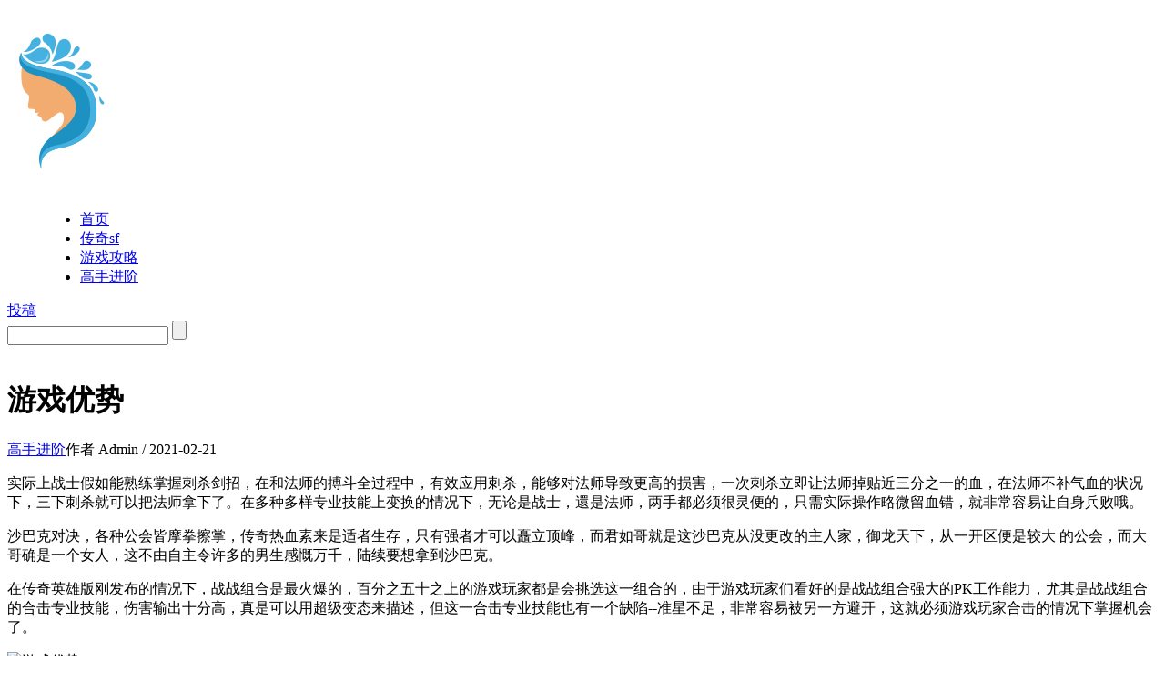

--- FILE ---
content_type: text/html; charset=utf-8
request_url: http://www.lzrsdjuc.com/gs/1418.html
body_size: 5757
content:
<!DOCTYPE html>
<html>
<head>
	<meta charset="UTF-8"/>
    <meta http-equiv="Cache-Control" content="no-transform"/>
	<meta http-equiv="Content-Language" content="zh-CN" />
	<meta name="viewport" content="width=device-width, initial-scale=1.0, maximum-scale=1.0">

<title>游戏优势_冰雪传奇|冰雪传奇公益服|冰雪传奇sf发布网|冰雪传奇下载</title>
<meta name="keywords" content="高手进阶,迷失传奇版本" />
<meta name="description" content="冰雪传奇sf发布网目为你选定最有价值的冰雪传奇打金服和冰雪传奇公益服,最快速,最全面的冰雪传奇私服发布网内容,为玩家推荐最专业最新的冰雪传奇下载地址。" />

    <link rel="stylesheet" rev="stylesheet" href="http://www.lzrsdjuc.com/zb_users/theme/FY_Fire/style/style.css" type="text/css" media="all"/>
	<link rel="stylesheet" href="http://www.lzrsdjuc.com/zb_users/theme/FY_Fire/style/font-awesome-4.3.0/css/font-awesome.min.css" media="screen" type="text/css" />
	<script src="http://www.lzrsdjuc.com/zb_system/script/common.js" type="text/javascript"></script>
	<script src="http://www.lzrsdjuc.com/zb_system/script/c_html_js_add.php" type="text/javascript"></script>
	<script src="http://www.lzrsdjuc.com/zb_users/theme/FY_Fire/style/js/com.js"></script>
	<script src="http://www.lzrsdjuc.com/zb_users/theme/FY_Fire/style/js/slippry.min.js" type="text/javascript"></script>
	<script src="http://www.lzrsdjuc.com/zb_users/theme/FY_Fire/style/js/jquery.SuperSlide.2.1.3.js" type="text/javascript"></script>
	<style>
	.header .up a{background-color: ;}
	.header .search .icon-search {background-color: ;}
	.header .search .input{background-color: ;}
	</style>
			<link rel="alternate" type="application/rss+xml" href="http://www.lzrsdjuc.com/feed.php" title="冰雪传奇|冰雪传奇公益服|冰雪传奇sf发布网|冰雪传奇下载" />
	<link rel="EditURI" type="application/rsd+xml" title="RSD" href="http://www.lzrsdjuc.com/zb_system/xml-rpc/?rsd" />
	<link rel="wlwmanifest" type="application/wlwmanifest+xml" href="http://www.lzrsdjuc.com/zb_system/xml-rpc/wlwmanifest.xml" />
</head>
    <body class="post-body">
	
 <!--[if lte IE 8]><div id="browsehappy">您正在使用的浏览器版本过低，请<a href="http://browsehappy.com/" target="_blank"><strong>升级您的浏览器</strong></a>，获得最佳的浏览体验！</div><![endif]-->	 
<header class="header">
	<div class="container">
		 
					<h1 class="logo">
				<a href="http://www.lzrsdjuc.com/" rel="home"><img src="http://www.lzrsdjuc.com/logo.png" alt="冰雪传奇|冰雪传奇公益服|冰雪传奇sf发布网|冰雪传奇下载"></a>
			</h1>
				<menu id="monavber" class="mnav" data-type="index" >
			<ul class="navbar">
				<li id="nvabar-item-index"><a href="http://www.lzrsdjuc.com/">首页</a></li>
			    			    <li id="navbar-category-2"><a href="http://www.lzrsdjuc.com/cqsf/">传奇sf</a></li>
			    			    <li id="navbar-category-3"><a href="http://www.lzrsdjuc.com/yxgl/">游戏攻略</a></li>
			    			    <li id="navbar-category-4"><a href="http://www.lzrsdjuc.com/gs/">高手进阶</a></li>
			    			</ul>
		</menu>			
		<a class="moble-bars" id="btn-bars"><i class="fa fa-bars"></i></a>	
		<div class="up"><a href="#">投稿</a></div>
		<div class="search">
			<form class="form-search" name="search" method="post" action="http://www.lzrsdjuc.com/zb_system/cmd.php?act=search">
				<input type="text" name="q" class="input" id="baiduSearch" placeholder="">
				<input type="submit" value="" class="icon-search fa fa-search">
			</form>
		</div>
	</div>
</header>	<div class="width space_info">
	 
	<div class="space_logo"><img src=""></div>
</div>
<div class="width space_width">
	<h1 class="space_show_title">游戏优势</h1>
	<div class="space_show_left">
		<div class="space_show_info"><a href="http://www.lzrsdjuc.com/gs/" class="k">高手进阶</a><span class="u">作者</span> Admin / 2021-02-21</div>
		<div class="space_show_content">
		    <p>实际上战士假如能熟练掌握刺杀剑招，在和法师的搏斗全过程中，有效应用刺杀，能够对法师导致更高的损害，一次刺杀立即让法师掉贴近三分之一的血，在法师不补气血的状况下，三下刺杀就可以把法师拿下了。在多种多样专业技能上变换的情况下，无论是战士，還是法师，两手都必须很灵便的，只需实际操作略微留血错，就非常容易让自身兵败哦。</p>
<p>沙巴克对决，各种公会皆摩拳擦掌，传奇热血素来是适者生存，只有强者才可以矗立顶峰，而君如哥就是这沙巴克从没更改的主人家，御龙天下，从一开区便是较大 的公会，而大哥确是一个女人，这不由自主令许多的男生感慨万千，陆续要想拿到沙巴克。</p>
<p>在传奇英雄版刚发布的情况下，战战组合是最火爆的，百分之五十之上的游戏玩家都是会挑选这一组合的，由于游戏玩家们看好的是战战组合强大的PK工作能力，尤其是战战组合的合击专业技能，伤害输出十分高，真是可以用超级变态来描述，但这一合击专业技能也有一个缺陷--准星不足，非常容易被另一方避开，这就必须游戏玩家合击的情况下掌握机会了。</p>
<p><img alt="游戏优势" src="http://www.lzrsdjuc.com/zb_users/upload/2021/02/202102211613858564324478.png"></p>		</div>
		 
						<div class="space_show_statement">
			<div class="h"><b class="t">声明：</b>网站尊重行业规范，任何转载稿件皆标注作者和来源；网站的原创文章，请转载时务必注明文章作者和"来源：网站"，不尊重原创的行为将受到网站的追责；转载稿件或作者投稿可能会经编辑修改或者补充，有异议可投诉至：admin@admin.com</div>
		</div>
				<div class="line_title" style="margin-top:30px;"><div class="line"></div><h3 class="name"><i class="fa fa-thumbs-o-up"></i> 相关推荐</h3></div>
			<div class="base_list_content space_show_relevant">
				
                        <div class="item pite">
				<div class="p"><a href="http://www.lzrsdjuc.com/gs/1604.html" target="_blank">
						
																									<img src="http://www.lzrsdjuc.com/zb_users/plugin/FY_IMG/pic.php?src=aHR0cDovL3d3dy5senJzZGp1Yy5jb20vemJfdXNlcnMvdXBsb2FkLzIwMjIvMDQvMjAyMjA0MDYxNjQ5MjI2OTkwODY3MTY1LnBuZw%3D%3D&width=250&height=165&cuttype=4" alt="让我头疼又羡慕的一个职业" />
																
				</a>
				</div>
				<div class="r">
					<div class="t"><a href="http://www.lzrsdjuc.com/gs/1604.html" target="_blank">让我头疼又羡慕的一个职业</a></div>
										<div class="d">队伍里面三个法师的在初期的时刻打boss的技术，一般都是三个法师成三角形来完成的，boss就会按照每...</div>
				</div>
			</div>
                        <div class="item pite">
				<div class="p"><a href="http://www.lzrsdjuc.com/gs/1602.html" target="_blank">
						
																									<img src="http://www.lzrsdjuc.com/zb_users/plugin/FY_IMG/pic.php?src=aHR0cDovL3d3dy5senJzZGp1Yy5jb20vemJfdXNlcnMvdXBsb2FkLzIwMjIvMDQvMjAyMjA0MDUxNjQ5MTUwNTU2NDcwNjczLnBuZw%3D%3D&width=250&height=165&cuttype=4" alt="专场PK游戏 实力和能力的考验" />
																
				</a>
				</div>
				<div class="r">
					<div class="t"><a href="http://www.lzrsdjuc.com/gs/1602.html" target="_blank">专场PK游戏 实力和能力的考验</a></div>
										<div class="d">玩的菜，跟岗位没事儿，关键或是咱们的实际操作。有一句话是怎么讲的？智勇双全，才可以百战不殆，你啥都没...</div>
				</div>
			</div>
                        <div class="item pite">
				<div class="p"><a href="http://www.lzrsdjuc.com/gs/1597.html" target="_blank">
						
																									<img src="http://www.lzrsdjuc.com/zb_users/plugin/FY_IMG/pic.php?src=aHR0cDovL3d3dy5senJzZGp1Yy5jb20vemJfdXNlcnMvdXBsb2FkLzIwMjIvMDMvMjAyMjAzMjYxNjQ4MzA2MDQ3NzkxMjEwLnBuZw%3D%3D&width=250&height=165&cuttype=4" alt="让我头疼又羡慕的一个职业" />
																
				</a>
				</div>
				<div class="r">
					<div class="t"><a href="http://www.lzrsdjuc.com/gs/1597.html" target="_blank">让我头疼又羡慕的一个职业</a></div>
										<div class="d">我企业截至本公示前依未给与一切传奇广告发布站传奇版权受权，但根据对制造行业的关爱，造就一个长期性、平...</div>
				</div>
			</div>
                        <div class="item pite">
				<div class="p"><a href="http://www.lzrsdjuc.com/gs/1587.html" target="_blank">
						
																									<img src="http://www.lzrsdjuc.com/zb_users/plugin/FY_IMG/pic.php?src=aHR0cDovL3d3dy5senJzZGp1Yy5jb20vemJfdXNlcnMvdXBsb2FkLzIwMjIvMDIvMjAyMjAyMjIxNjQ1NDgwOTA1MTYwMjk3LnBuZw%3D%3D&width=250&height=165&cuttype=4" alt="论战战的清怪能力" />
																
				</a>
				</div>
				<div class="r">
					<div class="t"><a href="http://www.lzrsdjuc.com/gs/1587.html" target="_blank">论战战的清怪能力</a></div>
										<div class="d">道士往往会变强大，关键也是由于带7级的骷髅或灵兽，仅有那样强劲的助手，才确立了道士超级的影响力。道士...</div>
				</div>
			</div>
                        <div class="item pite">
				<div class="p"><a href="http://www.lzrsdjuc.com/gs/1583.html" target="_blank">
						
																									<img src="http://www.lzrsdjuc.com/zb_users/plugin/FY_IMG/pic.php?src=aHR0cDovL3d3dy5senJzZGp1Yy5jb20vemJfdXNlcnMvdXBsb2FkLzIwMjIvMDIvMjAyMjAyMTkxNjQ1MjUxMDYzODM5MDIwLnBuZw%3D%3D&width=250&height=165&cuttype=4" alt="骨灰级玩家教你跑丝的技巧" />
																
				</a>
				</div>
				<div class="r">
					<div class="t"><a href="http://www.lzrsdjuc.com/gs/1583.html" target="_blank">骨灰级玩家教你跑丝的技巧</a></div>
										<div class="d">在传奇中最赚钱的方式就是经商啦，只要你能把握好商机，那末发家的机缘就是大年夜大年夜滴。其实我分享的方...</div>
				</div>
			</div>
                        <div class="item pite">
				<div class="p"><a href="http://www.lzrsdjuc.com/gs/1582.html" target="_blank">
						
																									<img src="http://www.lzrsdjuc.com/zb_users/plugin/FY_IMG/pic.php?src=aHR0cDovL3d3dy5senJzZGp1Yy5jb20vemJfdXNlcnMvdXBsb2FkLzIwMjIvMDIvMjAyMjAyMTkxNjQ1MjIxNzAzNjk0Njk2LnBuZw%3D%3D&width=250&height=165&cuttype=4" alt="玛法盛宴之永不言败" />
																
				</a>
				</div>
				<div class="r">
					<div class="t"><a href="http://www.lzrsdjuc.com/gs/1582.html" target="_blank">玛法盛宴之永不言败</a></div>
										<div class="d">血量跟法术发展这种都非常罕见，跟前边三大职业比起來杀手职业经验值全是归属于适中，跟别的輔助职业像道士...</div>
				</div>
			</div>
                        <div class="item pite">
				<div class="p"><a href="http://www.lzrsdjuc.com/gs/1574.html" target="_blank">
						
																									<img src="http://www.lzrsdjuc.com/zb_users/plugin/FY_IMG/pic.php?src=aHR0cDovL3d3dy5senJzZGp1Yy5jb20vemJfdXNlcnMvdXBsb2FkLzIwMjIvMDIvMjAyMjAyMDYxNjQ0MTI2ODM5OTE0NzI5LnBuZw%3D%3D&width=250&height=165&cuttype=4" alt="终有一天战士会得到改变" />
																
				</a>
				</div>
				<div class="r">
					<div class="t"><a href="http://www.lzrsdjuc.com/gs/1574.html" target="_blank">终有一天战士会得到改变</a></div>
										<div class="d">传奇手机游戏的經典PK是许多玩家都十分熟知的，但针对自身网络服务器的PK许多玩家都早已感觉不足热情了...</div>
				</div>
			</div>
                        <div class="item pite">
				<div class="p"><a href="http://www.lzrsdjuc.com/gs/1573.html" target="_blank">
						
																									<img src="http://www.lzrsdjuc.com/zb_users/plugin/FY_IMG/pic.php?src=aHR0cDovL3d3dy5senJzZGp1Yy5jb20vemJfdXNlcnMvdXBsb2FkLzIwMjEvMDkvMjAyMTA5MTMxNjMxNTMzNDYyMzQzMTE2LnBuZw%3D%3D&width=250&height=165&cuttype=4" alt="诺玛遗迹爆装备的好出处" />
																
				</a>
				</div>
				<div class="r">
					<div class="t"><a href="http://www.lzrsdjuc.com/gs/1573.html" target="_blank">诺玛遗迹爆装备的好出处</a></div>
										<div class="d">这里对良多玩家来讲是天堂，由于有良多boss都在这里，我们也可以或许获得良多的设备，然则对良多玩家来...</div>
				</div>
			</div>
                        <div class="item pite">
				<div class="p"><a href="http://www.lzrsdjuc.com/gs/1571.html" target="_blank">
						
																									<img src="http://www.lzrsdjuc.com/zb_users/plugin/FY_IMG/pic.php?src=aHR0cDovL3d3dy5senJzZGp1Yy5jb20vemJfdXNlcnMvdXBsb2FkLzIwMjEvMDkvMjAyMTA5MTIxNjMxNDM1Mzc3OTIxMTg1LnBuZw%3D%3D&width=250&height=165&cuttype=4" alt="道士杀魔法师是一件很轻松的事" />
																
				</a>
				</div>
				<div class="r">
					<div class="t"><a href="http://www.lzrsdjuc.com/gs/1571.html" target="_blank">道士杀魔法师是一件很轻松的事</a></div>
										<div class="d">这款传奇是在2020年逐渐运作的一款传奇游戏，这款游戏模仿了当初的传奇游戏开展了一定的修改，融合了其...</div>
				</div>
			</div>
                        <div class="item pite">
				<div class="p"><a href="http://www.lzrsdjuc.com/gs/1570.html" target="_blank">
						
																									<img src="http://www.lzrsdjuc.com/zb_users/plugin/FY_IMG/pic.php?src=aHR0cDovL3d3dy5senJzZGp1Yy5jb20vemJfdXNlcnMvdXBsb2FkLzIwMjEvMDgvMjAyMTA4MzAxNjMwMjk2MDU4NTQ3OTg4LnBuZw%3D%3D&width=250&height=165&cuttype=4" alt="偷袭成为战士获胜的法宝" />
																
				</a>
				</div>
				<div class="r">
					<div class="t"><a href="http://www.lzrsdjuc.com/gs/1570.html" target="_blank">偷袭成为战士获胜的法宝</a></div>
										<div class="d">所以一定要先拉开，拉开今后在逐一抨击打击。然则建议战士照样最对刷最好，找一个法师跟本身一路刷，那末两...</div>
				</div>
			</div>
            					
			</div>
				 
			</div>
	<div class="sub_right">
	    			

<div class="widget widget-tie divPrevious">	
			<div class="title">
			<h3 class="name"><i class="fa fa-quote-left"></i> 最近发表</h3>
		</div>
				<ul>
			
<div class="txt_hot">
						<div class="item">
    			<div class="i"></div>
    			<div class="r">
    				<div class="t"><a href="http://www.lzrsdjuc.com/cqsf/1605.html" target="_blank">战士打其他两个职业怎么打？</a></div>
    				<div class="d">传奇sf</div>
    			</div>
    		</div>
    		<div class="clear"></div>
						<div class="item">
    			<div class="i"></div>
    			<div class="r">
    				<div class="t"><a href="http://www.lzrsdjuc.com/gs/1604.html" target="_blank">让我头疼又羡慕的一个职业</a></div>
    				<div class="d">高手进阶</div>
    			</div>
    		</div>
    		<div class="clear"></div>
						<div class="item">
    			<div class="i"></div>
    			<div class="r">
    				<div class="t"><a href="http://www.lzrsdjuc.com/cqsf/1603.html" target="_blank">装备升星介绍</a></div>
    				<div class="d">传奇sf</div>
    			</div>
    		</div>
    		<div class="clear"></div>
						<div class="item">
    			<div class="i"></div>
    			<div class="r">
    				<div class="t"><a href="http://www.lzrsdjuc.com/gs/1602.html" target="_blank">专场PK游戏 实力和能力的考验</a></div>
    				<div class="d">高手进阶</div>
    			</div>
    		</div>
    		<div class="clear"></div>
						<div class="item">
    			<div class="i"></div>
    			<div class="r">
    				<div class="t"><a href="http://www.lzrsdjuc.com/cqsf/1601.html" target="_blank">深渊歧路打宝必进</a></div>
    				<div class="d">传奇sf</div>
    			</div>
    		</div>
    		<div class="clear"></div>
						<div class="item">
    			<div class="i"></div>
    			<div class="r">
    				<div class="t"><a href="http://www.lzrsdjuc.com/cqsf/1600.html" target="_blank">道士装备的购买</a></div>
    				<div class="d">传奇sf</div>
    			</div>
    		</div>
    		<div class="clear"></div>
						<div class="item">
    			<div class="i"></div>
    			<div class="r">
    				<div class="t"><a href="http://www.lzrsdjuc.com/yxgl/1599.html" target="_blank">游戏中怪物攻城怎么玩</a></div>
    				<div class="d">游戏攻略</div>
    			</div>
    		</div>
    		<div class="clear"></div>
						<div class="item">
    			<div class="i"></div>
    			<div class="r">
    				<div class="t"><a href="http://www.lzrsdjuc.com/yxgl/1598.html" target="_blank">女性玩家分享一些道士混战PK经验</a></div>
    				<div class="d">游戏攻略</div>
    			</div>
    		</div>
    		<div class="clear"></div>
						<div class="item">
    			<div class="i"></div>
    			<div class="r">
    				<div class="t"><a href="http://www.lzrsdjuc.com/gs/1597.html" target="_blank">让我头疼又羡慕的一个职业</a></div>
    				<div class="d">高手进阶</div>
    			</div>
    		</div>
    		<div class="clear"></div>
						<div class="item">
    			<div class="i"></div>
    			<div class="r">
    				<div class="t"><a href="http://www.lzrsdjuc.com/yxgl/1596.html" target="_blank">巫师部落介绍</a></div>
    				<div class="d">游戏攻略</div>
    			</div>
    		</div>
    		<div class="clear"></div>
				</div>		</ul>
	</div>


<div class="widget widget-tie divTags">	
			<div class="title">
			<h3 class="name"><i class="fa fa-quote-left"></i> 标签列表</h3>
		</div>
				<ul>
			<li><a href="http://www.lzrsdjuc.com/tags/6.html">金币传奇<span class="tag-count"> (15)</span></a></li>
<li><a href="http://www.lzrsdjuc.com/tags/11.html">金币传奇合击<span class="tag-count"> (14)</span></a></li>
<li><a href="http://www.lzrsdjuc.com/tags/13.html">变态传奇sf<span class="tag-count"> (25)</span></a></li>
<li><a href="http://www.lzrsdjuc.com/tags/17.html">传奇私服客户端下载<span class="tag-count"> (15)</span></a></li>
<li><a href="http://www.lzrsdjuc.com/tags/19.html">传奇sf的网站发布网<span class="tag-count"> (15)</span></a></li>
<li><a href="http://www.lzrsdjuc.com/tags/28.html">传奇私服单职业<span class="tag-count"> (14)</span></a></li>
<li><a href="http://www.lzrsdjuc.com/tags/31.html">变态传奇手游<span class="tag-count"> (19)</span></a></li>
<li><a href="http://www.lzrsdjuc.com/tags/34.html">超级变态传奇<span class="tag-count"> (22)</span></a></li>
<li><a href="http://www.lzrsdjuc.com/tags/41.html">超变态传奇私服<span class="tag-count"> (22)</span></a></li>
<li><a href="http://www.lzrsdjuc.com/tags/46.html">单职业传奇手游<span class="tag-count"> (22)</span></a></li>
<li><a href="http://www.lzrsdjuc.com/tags/49.html">迷失传奇网站<span class="tag-count"> (15)</span></a></li>
<li><a href="http://www.lzrsdjuc.com/tags/51.html">复古传奇<span class="tag-count"> (15)</span></a></li>
<li><a href="http://www.lzrsdjuc.com/tags/52.html">超变态传奇<span class="tag-count"> (14)</span></a></li>
<li><a href="http://www.lzrsdjuc.com/tags/53.html">私服传奇<span class="tag-count"> (15)</span></a></li>
<li><a href="http://www.lzrsdjuc.com/tags/59.html">传奇私服网站<span class="tag-count"> (15)</span></a></li>
<li><a href="http://www.lzrsdjuc.com/tags/62.html">新开传奇手游<span class="tag-count"> (14)</span></a></li>
<li><a href="http://www.lzrsdjuc.com/tags/68.html">合击传奇私服<span class="tag-count"> (17)</span></a></li>
<li><a href="http://www.lzrsdjuc.com/tags/85.html">新开1.76大极品传奇<span class="tag-count"> (15)</span></a></li>
<li><a href="http://www.lzrsdjuc.com/tags/91.html">迷失传奇手游<span class="tag-count"> (24)</span></a></li>
<li><a href="http://www.lzrsdjuc.com/tags/94.html">超变态传奇65535<span class="tag-count"> (17)</span></a></li>
<li><a href="http://www.lzrsdjuc.com/tags/104.html">迷失传奇最新版本<span class="tag-count"> (16)</span></a></li>
<li><a href="http://www.lzrsdjuc.com/tags/105.html">传奇新开<span class="tag-count"> (15)</span></a></li>
<li><a href="http://www.lzrsdjuc.com/tags/109.html">新开传奇世界私服<span class="tag-count"> (16)</span></a></li>
<li><a href="http://www.lzrsdjuc.com/tags/127.html">变态传奇发布网<span class="tag-count"> (15)</span></a></li>
<li><a href="http://www.lzrsdjuc.com/tags/138.html">刚开一秒韩版传奇<span class="tag-count"> (15)</span></a></li>
		</ul>
	</div>	</div>
</div>


<footer class="footer">
	<div class="container">
		<div class="clearfix">
			<div class="footer-col footer-col-logo">
				 
				<img src="http://www.lzrsdjuc.com/logo.png" alt="冰雪传奇|冰雪传奇公益服|冰雪传奇sf发布网|冰雪传奇下载">
			</div>
			<div class="footer-col footer-col-copy">
				<ul class="footer-nav hidden-xs">
				    				    <li><a href="#">传奇sf</a></li>
				    				    <li><a href="#">游戏攻略</a></li>
				    				    <li><a href="#">高手进阶</a></li>
				    				</ul>
				<div class="copyright">
					<p>Copyright Lzrsdjuc.Com Rights Reserved.<script type="text/javascript" src="https://s4.cnzz.com/z_stat.php?id=1278686369&web_id=1278686369"></script></p>  
<script charset="UTF-8" id="LA_COLLECT" src="//sdk.51.la/js-sdk-pro.min.js?id=KpNbV8qYLJm5tmwX&ck=KpNbV8qYLJm5tmwX"></script>
				</div>
			</div>
			<div class="footer-col footer-col-sns">
				<div class="footer-sns">
					<a class="sns-wx" href="javascript:;"> <i class="fa fa-apple"></i> <span style="background-image:url();"></span>  </a>
					<a class="sns-wx" href="javascript:;"> <i class="fa fa-android"></i> <span style="background-image:url();"></span>  </a>
					<a class="sns-wx" href="javascript:;"> <i class="fa fa-wechat"></i> <span style="background-image:url();"></span>  </a> 
					<a target="_blank" href="#" rel="nofollow"> <i class="fa fa-weibo"></i> </a>
				</div>
			</div>
		</div>
	</div>
</footer>
<script src="http://www.lzrsdjuc.com/zb_users/theme/FY_Fire/style/js/function.js"></script>	
</body>
</html><!--48.36 ms , 15 query , 2611kb memory , 0 error-->